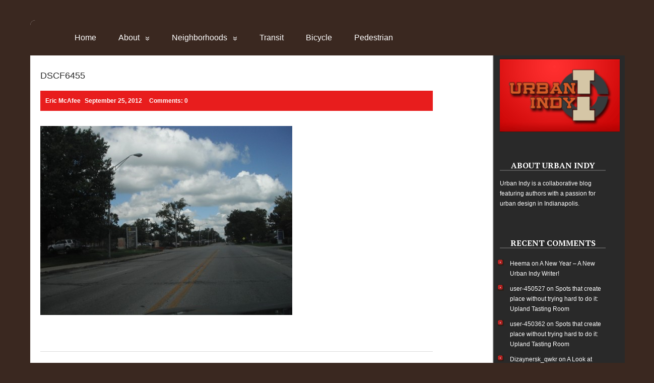

--- FILE ---
content_type: text/html; charset=UTF-8
request_url: https://urbanindy.com/2012/09/25/ritter-avenue-time-to-slim-it-down/dscf6455/
body_size: 15285
content:
<!DOCTYPE html>
<html lang="en-US">
<head>
	<!--[if IE]>
	<meta http-equiv="X-UA-Compatible" content="IE=9; IE=8; IE=7; IE=edge" /><![endif]-->
	<meta charset="utf-8" />
	<meta name="viewport" content="width=device-width, initial-scale=1.0">

	<title>DSCF6455</title>
<meta name='robots' content='max-image-preview:large' />
<link rel='dns-prefetch' href='//fonts.googleapis.com' />
<link rel="alternate" type="application/rss+xml" title=" &raquo; Feed" href="https://urbanindy.com/feed/" />
<link rel="alternate" type="application/rss+xml" title=" &raquo; Comments Feed" href="https://urbanindy.com/comments/feed/" />
<link rel="alternate" type="application/rss+xml" title=" &raquo; DSCF6455 Comments Feed" href="https://urbanindy.com/2012/09/25/ritter-avenue-time-to-slim-it-down/dscf6455/feed/" />
<link rel="alternate" title="oEmbed (JSON)" type="application/json+oembed" href="https://urbanindy.com/wp-json/oembed/1.0/embed?url=https%3A%2F%2Furbanindy.com%2F2012%2F09%2F25%2Fritter-avenue-time-to-slim-it-down%2Fdscf6455%2F" />
<link rel="alternate" title="oEmbed (XML)" type="text/xml+oembed" href="https://urbanindy.com/wp-json/oembed/1.0/embed?url=https%3A%2F%2Furbanindy.com%2F2012%2F09%2F25%2Fritter-avenue-time-to-slim-it-down%2Fdscf6455%2F&#038;format=xml" />
<style id='wp-img-auto-sizes-contain-inline-css' type='text/css'>
img:is([sizes=auto i],[sizes^="auto," i]){contain-intrinsic-size:3000px 1500px}
/*# sourceURL=wp-img-auto-sizes-contain-inline-css */
</style>
<style id='wp-emoji-styles-inline-css' type='text/css'>

	img.wp-smiley, img.emoji {
		display: inline !important;
		border: none !important;
		box-shadow: none !important;
		height: 1em !important;
		width: 1em !important;
		margin: 0 0.07em !important;
		vertical-align: -0.1em !important;
		background: none !important;
		padding: 0 !important;
	}
/*# sourceURL=wp-emoji-styles-inline-css */
</style>
<style id='wp-block-library-inline-css' type='text/css'>
:root{--wp-block-synced-color:#7a00df;--wp-block-synced-color--rgb:122,0,223;--wp-bound-block-color:var(--wp-block-synced-color);--wp-editor-canvas-background:#ddd;--wp-admin-theme-color:#007cba;--wp-admin-theme-color--rgb:0,124,186;--wp-admin-theme-color-darker-10:#006ba1;--wp-admin-theme-color-darker-10--rgb:0,107,160.5;--wp-admin-theme-color-darker-20:#005a87;--wp-admin-theme-color-darker-20--rgb:0,90,135;--wp-admin-border-width-focus:2px}@media (min-resolution:192dpi){:root{--wp-admin-border-width-focus:1.5px}}.wp-element-button{cursor:pointer}:root .has-very-light-gray-background-color{background-color:#eee}:root .has-very-dark-gray-background-color{background-color:#313131}:root .has-very-light-gray-color{color:#eee}:root .has-very-dark-gray-color{color:#313131}:root .has-vivid-green-cyan-to-vivid-cyan-blue-gradient-background{background:linear-gradient(135deg,#00d084,#0693e3)}:root .has-purple-crush-gradient-background{background:linear-gradient(135deg,#34e2e4,#4721fb 50%,#ab1dfe)}:root .has-hazy-dawn-gradient-background{background:linear-gradient(135deg,#faaca8,#dad0ec)}:root .has-subdued-olive-gradient-background{background:linear-gradient(135deg,#fafae1,#67a671)}:root .has-atomic-cream-gradient-background{background:linear-gradient(135deg,#fdd79a,#004a59)}:root .has-nightshade-gradient-background{background:linear-gradient(135deg,#330968,#31cdcf)}:root .has-midnight-gradient-background{background:linear-gradient(135deg,#020381,#2874fc)}:root{--wp--preset--font-size--normal:16px;--wp--preset--font-size--huge:42px}.has-regular-font-size{font-size:1em}.has-larger-font-size{font-size:2.625em}.has-normal-font-size{font-size:var(--wp--preset--font-size--normal)}.has-huge-font-size{font-size:var(--wp--preset--font-size--huge)}.has-text-align-center{text-align:center}.has-text-align-left{text-align:left}.has-text-align-right{text-align:right}.has-fit-text{white-space:nowrap!important}#end-resizable-editor-section{display:none}.aligncenter{clear:both}.items-justified-left{justify-content:flex-start}.items-justified-center{justify-content:center}.items-justified-right{justify-content:flex-end}.items-justified-space-between{justify-content:space-between}.screen-reader-text{border:0;clip-path:inset(50%);height:1px;margin:-1px;overflow:hidden;padding:0;position:absolute;width:1px;word-wrap:normal!important}.screen-reader-text:focus{background-color:#ddd;clip-path:none;color:#444;display:block;font-size:1em;height:auto;left:5px;line-height:normal;padding:15px 23px 14px;text-decoration:none;top:5px;width:auto;z-index:100000}html :where(.has-border-color){border-style:solid}html :where([style*=border-top-color]){border-top-style:solid}html :where([style*=border-right-color]){border-right-style:solid}html :where([style*=border-bottom-color]){border-bottom-style:solid}html :where([style*=border-left-color]){border-left-style:solid}html :where([style*=border-width]){border-style:solid}html :where([style*=border-top-width]){border-top-style:solid}html :where([style*=border-right-width]){border-right-style:solid}html :where([style*=border-bottom-width]){border-bottom-style:solid}html :where([style*=border-left-width]){border-left-style:solid}html :where(img[class*=wp-image-]){height:auto;max-width:100%}:where(figure){margin:0 0 1em}html :where(.is-position-sticky){--wp-admin--admin-bar--position-offset:var(--wp-admin--admin-bar--height,0px)}@media screen and (max-width:600px){html :where(.is-position-sticky){--wp-admin--admin-bar--position-offset:0px}}

/*# sourceURL=wp-block-library-inline-css */
</style><style id='wp-block-image-inline-css' type='text/css'>
.wp-block-image>a,.wp-block-image>figure>a{display:inline-block}.wp-block-image img{box-sizing:border-box;height:auto;max-width:100%;vertical-align:bottom}@media not (prefers-reduced-motion){.wp-block-image img.hide{visibility:hidden}.wp-block-image img.show{animation:show-content-image .4s}}.wp-block-image[style*=border-radius] img,.wp-block-image[style*=border-radius]>a{border-radius:inherit}.wp-block-image.has-custom-border img{box-sizing:border-box}.wp-block-image.aligncenter{text-align:center}.wp-block-image.alignfull>a,.wp-block-image.alignwide>a{width:100%}.wp-block-image.alignfull img,.wp-block-image.alignwide img{height:auto;width:100%}.wp-block-image .aligncenter,.wp-block-image .alignleft,.wp-block-image .alignright,.wp-block-image.aligncenter,.wp-block-image.alignleft,.wp-block-image.alignright{display:table}.wp-block-image .aligncenter>figcaption,.wp-block-image .alignleft>figcaption,.wp-block-image .alignright>figcaption,.wp-block-image.aligncenter>figcaption,.wp-block-image.alignleft>figcaption,.wp-block-image.alignright>figcaption{caption-side:bottom;display:table-caption}.wp-block-image .alignleft{float:left;margin:.5em 1em .5em 0}.wp-block-image .alignright{float:right;margin:.5em 0 .5em 1em}.wp-block-image .aligncenter{margin-left:auto;margin-right:auto}.wp-block-image :where(figcaption){margin-bottom:1em;margin-top:.5em}.wp-block-image.is-style-circle-mask img{border-radius:9999px}@supports ((-webkit-mask-image:none) or (mask-image:none)) or (-webkit-mask-image:none){.wp-block-image.is-style-circle-mask img{border-radius:0;-webkit-mask-image:url('data:image/svg+xml;utf8,<svg viewBox="0 0 100 100" xmlns="http://www.w3.org/2000/svg"><circle cx="50" cy="50" r="50"/></svg>');mask-image:url('data:image/svg+xml;utf8,<svg viewBox="0 0 100 100" xmlns="http://www.w3.org/2000/svg"><circle cx="50" cy="50" r="50"/></svg>');mask-mode:alpha;-webkit-mask-position:center;mask-position:center;-webkit-mask-repeat:no-repeat;mask-repeat:no-repeat;-webkit-mask-size:contain;mask-size:contain}}:root :where(.wp-block-image.is-style-rounded img,.wp-block-image .is-style-rounded img){border-radius:9999px}.wp-block-image figure{margin:0}.wp-lightbox-container{display:flex;flex-direction:column;position:relative}.wp-lightbox-container img{cursor:zoom-in}.wp-lightbox-container img:hover+button{opacity:1}.wp-lightbox-container button{align-items:center;backdrop-filter:blur(16px) saturate(180%);background-color:#5a5a5a40;border:none;border-radius:4px;cursor:zoom-in;display:flex;height:20px;justify-content:center;opacity:0;padding:0;position:absolute;right:16px;text-align:center;top:16px;width:20px;z-index:100}@media not (prefers-reduced-motion){.wp-lightbox-container button{transition:opacity .2s ease}}.wp-lightbox-container button:focus-visible{outline:3px auto #5a5a5a40;outline:3px auto -webkit-focus-ring-color;outline-offset:3px}.wp-lightbox-container button:hover{cursor:pointer;opacity:1}.wp-lightbox-container button:focus{opacity:1}.wp-lightbox-container button:focus,.wp-lightbox-container button:hover,.wp-lightbox-container button:not(:hover):not(:active):not(.has-background){background-color:#5a5a5a40;border:none}.wp-lightbox-overlay{box-sizing:border-box;cursor:zoom-out;height:100vh;left:0;overflow:hidden;position:fixed;top:0;visibility:hidden;width:100%;z-index:100000}.wp-lightbox-overlay .close-button{align-items:center;cursor:pointer;display:flex;justify-content:center;min-height:40px;min-width:40px;padding:0;position:absolute;right:calc(env(safe-area-inset-right) + 16px);top:calc(env(safe-area-inset-top) + 16px);z-index:5000000}.wp-lightbox-overlay .close-button:focus,.wp-lightbox-overlay .close-button:hover,.wp-lightbox-overlay .close-button:not(:hover):not(:active):not(.has-background){background:none;border:none}.wp-lightbox-overlay .lightbox-image-container{height:var(--wp--lightbox-container-height);left:50%;overflow:hidden;position:absolute;top:50%;transform:translate(-50%,-50%);transform-origin:top left;width:var(--wp--lightbox-container-width);z-index:9999999999}.wp-lightbox-overlay .wp-block-image{align-items:center;box-sizing:border-box;display:flex;height:100%;justify-content:center;margin:0;position:relative;transform-origin:0 0;width:100%;z-index:3000000}.wp-lightbox-overlay .wp-block-image img{height:var(--wp--lightbox-image-height);min-height:var(--wp--lightbox-image-height);min-width:var(--wp--lightbox-image-width);width:var(--wp--lightbox-image-width)}.wp-lightbox-overlay .wp-block-image figcaption{display:none}.wp-lightbox-overlay button{background:none;border:none}.wp-lightbox-overlay .scrim{background-color:#fff;height:100%;opacity:.9;position:absolute;width:100%;z-index:2000000}.wp-lightbox-overlay.active{visibility:visible}@media not (prefers-reduced-motion){.wp-lightbox-overlay.active{animation:turn-on-visibility .25s both}.wp-lightbox-overlay.active img{animation:turn-on-visibility .35s both}.wp-lightbox-overlay.show-closing-animation:not(.active){animation:turn-off-visibility .35s both}.wp-lightbox-overlay.show-closing-animation:not(.active) img{animation:turn-off-visibility .25s both}.wp-lightbox-overlay.zoom.active{animation:none;opacity:1;visibility:visible}.wp-lightbox-overlay.zoom.active .lightbox-image-container{animation:lightbox-zoom-in .4s}.wp-lightbox-overlay.zoom.active .lightbox-image-container img{animation:none}.wp-lightbox-overlay.zoom.active .scrim{animation:turn-on-visibility .4s forwards}.wp-lightbox-overlay.zoom.show-closing-animation:not(.active){animation:none}.wp-lightbox-overlay.zoom.show-closing-animation:not(.active) .lightbox-image-container{animation:lightbox-zoom-out .4s}.wp-lightbox-overlay.zoom.show-closing-animation:not(.active) .lightbox-image-container img{animation:none}.wp-lightbox-overlay.zoom.show-closing-animation:not(.active) .scrim{animation:turn-off-visibility .4s forwards}}@keyframes show-content-image{0%{visibility:hidden}99%{visibility:hidden}to{visibility:visible}}@keyframes turn-on-visibility{0%{opacity:0}to{opacity:1}}@keyframes turn-off-visibility{0%{opacity:1;visibility:visible}99%{opacity:0;visibility:visible}to{opacity:0;visibility:hidden}}@keyframes lightbox-zoom-in{0%{transform:translate(calc((-100vw + var(--wp--lightbox-scrollbar-width))/2 + var(--wp--lightbox-initial-left-position)),calc(-50vh + var(--wp--lightbox-initial-top-position))) scale(var(--wp--lightbox-scale))}to{transform:translate(-50%,-50%) scale(1)}}@keyframes lightbox-zoom-out{0%{transform:translate(-50%,-50%) scale(1);visibility:visible}99%{visibility:visible}to{transform:translate(calc((-100vw + var(--wp--lightbox-scrollbar-width))/2 + var(--wp--lightbox-initial-left-position)),calc(-50vh + var(--wp--lightbox-initial-top-position))) scale(var(--wp--lightbox-scale));visibility:hidden}}
/*# sourceURL=https://urbanindy.com/wp-includes/blocks/image/style.min.css */
</style>
<style id='global-styles-inline-css' type='text/css'>
:root{--wp--preset--aspect-ratio--square: 1;--wp--preset--aspect-ratio--4-3: 4/3;--wp--preset--aspect-ratio--3-4: 3/4;--wp--preset--aspect-ratio--3-2: 3/2;--wp--preset--aspect-ratio--2-3: 2/3;--wp--preset--aspect-ratio--16-9: 16/9;--wp--preset--aspect-ratio--9-16: 9/16;--wp--preset--color--black: #000000;--wp--preset--color--cyan-bluish-gray: #abb8c3;--wp--preset--color--white: #ffffff;--wp--preset--color--pale-pink: #f78da7;--wp--preset--color--vivid-red: #cf2e2e;--wp--preset--color--luminous-vivid-orange: #ff6900;--wp--preset--color--luminous-vivid-amber: #fcb900;--wp--preset--color--light-green-cyan: #7bdcb5;--wp--preset--color--vivid-green-cyan: #00d084;--wp--preset--color--pale-cyan-blue: #8ed1fc;--wp--preset--color--vivid-cyan-blue: #0693e3;--wp--preset--color--vivid-purple: #9b51e0;--wp--preset--gradient--vivid-cyan-blue-to-vivid-purple: linear-gradient(135deg,rgb(6,147,227) 0%,rgb(155,81,224) 100%);--wp--preset--gradient--light-green-cyan-to-vivid-green-cyan: linear-gradient(135deg,rgb(122,220,180) 0%,rgb(0,208,130) 100%);--wp--preset--gradient--luminous-vivid-amber-to-luminous-vivid-orange: linear-gradient(135deg,rgb(252,185,0) 0%,rgb(255,105,0) 100%);--wp--preset--gradient--luminous-vivid-orange-to-vivid-red: linear-gradient(135deg,rgb(255,105,0) 0%,rgb(207,46,46) 100%);--wp--preset--gradient--very-light-gray-to-cyan-bluish-gray: linear-gradient(135deg,rgb(238,238,238) 0%,rgb(169,184,195) 100%);--wp--preset--gradient--cool-to-warm-spectrum: linear-gradient(135deg,rgb(74,234,220) 0%,rgb(151,120,209) 20%,rgb(207,42,186) 40%,rgb(238,44,130) 60%,rgb(251,105,98) 80%,rgb(254,248,76) 100%);--wp--preset--gradient--blush-light-purple: linear-gradient(135deg,rgb(255,206,236) 0%,rgb(152,150,240) 100%);--wp--preset--gradient--blush-bordeaux: linear-gradient(135deg,rgb(254,205,165) 0%,rgb(254,45,45) 50%,rgb(107,0,62) 100%);--wp--preset--gradient--luminous-dusk: linear-gradient(135deg,rgb(255,203,112) 0%,rgb(199,81,192) 50%,rgb(65,88,208) 100%);--wp--preset--gradient--pale-ocean: linear-gradient(135deg,rgb(255,245,203) 0%,rgb(182,227,212) 50%,rgb(51,167,181) 100%);--wp--preset--gradient--electric-grass: linear-gradient(135deg,rgb(202,248,128) 0%,rgb(113,206,126) 100%);--wp--preset--gradient--midnight: linear-gradient(135deg,rgb(2,3,129) 0%,rgb(40,116,252) 100%);--wp--preset--font-size--small: 13px;--wp--preset--font-size--medium: 20px;--wp--preset--font-size--large: 36px;--wp--preset--font-size--x-large: 42px;--wp--preset--spacing--20: 0.44rem;--wp--preset--spacing--30: 0.67rem;--wp--preset--spacing--40: 1rem;--wp--preset--spacing--50: 1.5rem;--wp--preset--spacing--60: 2.25rem;--wp--preset--spacing--70: 3.38rem;--wp--preset--spacing--80: 5.06rem;--wp--preset--shadow--natural: 6px 6px 9px rgba(0, 0, 0, 0.2);--wp--preset--shadow--deep: 12px 12px 50px rgba(0, 0, 0, 0.4);--wp--preset--shadow--sharp: 6px 6px 0px rgba(0, 0, 0, 0.2);--wp--preset--shadow--outlined: 6px 6px 0px -3px rgb(255, 255, 255), 6px 6px rgb(0, 0, 0);--wp--preset--shadow--crisp: 6px 6px 0px rgb(0, 0, 0);}:where(.is-layout-flex){gap: 0.5em;}:where(.is-layout-grid){gap: 0.5em;}body .is-layout-flex{display: flex;}.is-layout-flex{flex-wrap: wrap;align-items: center;}.is-layout-flex > :is(*, div){margin: 0;}body .is-layout-grid{display: grid;}.is-layout-grid > :is(*, div){margin: 0;}:where(.wp-block-columns.is-layout-flex){gap: 2em;}:where(.wp-block-columns.is-layout-grid){gap: 2em;}:where(.wp-block-post-template.is-layout-flex){gap: 1.25em;}:where(.wp-block-post-template.is-layout-grid){gap: 1.25em;}.has-black-color{color: var(--wp--preset--color--black) !important;}.has-cyan-bluish-gray-color{color: var(--wp--preset--color--cyan-bluish-gray) !important;}.has-white-color{color: var(--wp--preset--color--white) !important;}.has-pale-pink-color{color: var(--wp--preset--color--pale-pink) !important;}.has-vivid-red-color{color: var(--wp--preset--color--vivid-red) !important;}.has-luminous-vivid-orange-color{color: var(--wp--preset--color--luminous-vivid-orange) !important;}.has-luminous-vivid-amber-color{color: var(--wp--preset--color--luminous-vivid-amber) !important;}.has-light-green-cyan-color{color: var(--wp--preset--color--light-green-cyan) !important;}.has-vivid-green-cyan-color{color: var(--wp--preset--color--vivid-green-cyan) !important;}.has-pale-cyan-blue-color{color: var(--wp--preset--color--pale-cyan-blue) !important;}.has-vivid-cyan-blue-color{color: var(--wp--preset--color--vivid-cyan-blue) !important;}.has-vivid-purple-color{color: var(--wp--preset--color--vivid-purple) !important;}.has-black-background-color{background-color: var(--wp--preset--color--black) !important;}.has-cyan-bluish-gray-background-color{background-color: var(--wp--preset--color--cyan-bluish-gray) !important;}.has-white-background-color{background-color: var(--wp--preset--color--white) !important;}.has-pale-pink-background-color{background-color: var(--wp--preset--color--pale-pink) !important;}.has-vivid-red-background-color{background-color: var(--wp--preset--color--vivid-red) !important;}.has-luminous-vivid-orange-background-color{background-color: var(--wp--preset--color--luminous-vivid-orange) !important;}.has-luminous-vivid-amber-background-color{background-color: var(--wp--preset--color--luminous-vivid-amber) !important;}.has-light-green-cyan-background-color{background-color: var(--wp--preset--color--light-green-cyan) !important;}.has-vivid-green-cyan-background-color{background-color: var(--wp--preset--color--vivid-green-cyan) !important;}.has-pale-cyan-blue-background-color{background-color: var(--wp--preset--color--pale-cyan-blue) !important;}.has-vivid-cyan-blue-background-color{background-color: var(--wp--preset--color--vivid-cyan-blue) !important;}.has-vivid-purple-background-color{background-color: var(--wp--preset--color--vivid-purple) !important;}.has-black-border-color{border-color: var(--wp--preset--color--black) !important;}.has-cyan-bluish-gray-border-color{border-color: var(--wp--preset--color--cyan-bluish-gray) !important;}.has-white-border-color{border-color: var(--wp--preset--color--white) !important;}.has-pale-pink-border-color{border-color: var(--wp--preset--color--pale-pink) !important;}.has-vivid-red-border-color{border-color: var(--wp--preset--color--vivid-red) !important;}.has-luminous-vivid-orange-border-color{border-color: var(--wp--preset--color--luminous-vivid-orange) !important;}.has-luminous-vivid-amber-border-color{border-color: var(--wp--preset--color--luminous-vivid-amber) !important;}.has-light-green-cyan-border-color{border-color: var(--wp--preset--color--light-green-cyan) !important;}.has-vivid-green-cyan-border-color{border-color: var(--wp--preset--color--vivid-green-cyan) !important;}.has-pale-cyan-blue-border-color{border-color: var(--wp--preset--color--pale-cyan-blue) !important;}.has-vivid-cyan-blue-border-color{border-color: var(--wp--preset--color--vivid-cyan-blue) !important;}.has-vivid-purple-border-color{border-color: var(--wp--preset--color--vivid-purple) !important;}.has-vivid-cyan-blue-to-vivid-purple-gradient-background{background: var(--wp--preset--gradient--vivid-cyan-blue-to-vivid-purple) !important;}.has-light-green-cyan-to-vivid-green-cyan-gradient-background{background: var(--wp--preset--gradient--light-green-cyan-to-vivid-green-cyan) !important;}.has-luminous-vivid-amber-to-luminous-vivid-orange-gradient-background{background: var(--wp--preset--gradient--luminous-vivid-amber-to-luminous-vivid-orange) !important;}.has-luminous-vivid-orange-to-vivid-red-gradient-background{background: var(--wp--preset--gradient--luminous-vivid-orange-to-vivid-red) !important;}.has-very-light-gray-to-cyan-bluish-gray-gradient-background{background: var(--wp--preset--gradient--very-light-gray-to-cyan-bluish-gray) !important;}.has-cool-to-warm-spectrum-gradient-background{background: var(--wp--preset--gradient--cool-to-warm-spectrum) !important;}.has-blush-light-purple-gradient-background{background: var(--wp--preset--gradient--blush-light-purple) !important;}.has-blush-bordeaux-gradient-background{background: var(--wp--preset--gradient--blush-bordeaux) !important;}.has-luminous-dusk-gradient-background{background: var(--wp--preset--gradient--luminous-dusk) !important;}.has-pale-ocean-gradient-background{background: var(--wp--preset--gradient--pale-ocean) !important;}.has-electric-grass-gradient-background{background: var(--wp--preset--gradient--electric-grass) !important;}.has-midnight-gradient-background{background: var(--wp--preset--gradient--midnight) !important;}.has-small-font-size{font-size: var(--wp--preset--font-size--small) !important;}.has-medium-font-size{font-size: var(--wp--preset--font-size--medium) !important;}.has-large-font-size{font-size: var(--wp--preset--font-size--large) !important;}.has-x-large-font-size{font-size: var(--wp--preset--font-size--x-large) !important;}
/*# sourceURL=global-styles-inline-css */
</style>

<style id='classic-theme-styles-inline-css' type='text/css'>
/*! This file is auto-generated */
.wp-block-button__link{color:#fff;background-color:#32373c;border-radius:9999px;box-shadow:none;text-decoration:none;padding:calc(.667em + 2px) calc(1.333em + 2px);font-size:1.125em}.wp-block-file__button{background:#32373c;color:#fff;text-decoration:none}
/*# sourceURL=/wp-includes/css/classic-themes.min.css */
</style>
<link rel='stylesheet' id='basic-fonts-css' href='//fonts.googleapis.com/css?family=PT+Serif%3A400%2C700%7COpen+Sans%3A400%2C400italic%2C700%2C700italic&#038;subset=latin%2Ccyrillic&#038;ver=1' type='text/css' media='all' />
<link rel='stylesheet' id='basic-style-css' href='https://urbanindy.com/wp-content/themes/basic/style.css?ver=1739305164' type='text/css' media='all' />
<script type="text/javascript" src="https://urbanindy.com/wp-includes/js/jquery/jquery.min.js?ver=3.7.1" id="jquery-core-js"></script>
<script type="text/javascript" src="https://urbanindy.com/wp-includes/js/jquery/jquery-migrate.min.js?ver=3.4.1" id="jquery-migrate-js"></script>
<link rel="https://api.w.org/" href="https://urbanindy.com/wp-json/" /><link rel="alternate" title="JSON" type="application/json" href="https://urbanindy.com/wp-json/wp/v2/media/2998" /><link rel="EditURI" type="application/rsd+xml" title="RSD" href="https://urbanindy.com/xmlrpc.php?rsd" />
<meta name="generator" content="WordPress 6.9" />
<link rel="canonical" href="https://urbanindy.com/2012/09/25/ritter-avenue-time-to-slim-it-down/dscf6455/" />
<link rel='shortlink' href='https://urbanindy.com/?p=2998' />

<script type="text/javascript">var _sf_startpt=(new Date()).getTime()</script>
<!-- BEGIN Customizer CSS -->
<style type='text/css' id='basic-customizer-css'>a:hover,#logo,.bx-controls a:hover .fa{color:#e81d1d}a:hover{color:#e81d1d}blockquote,q,input:focus,textarea:focus,select:focus{border-color:#e81d1d}input[type=submit],input[type=button],button,.submit,.button,.woocommerce #respond input#submit.alt,.woocommerce a.button.alt,.woocommerce button.button.alt, .woocommerce input.button.alt,.woocommerce #respond input#submit.alt:hover,.woocommerce a.button.alt:hover,.woocommerce button.button.alt:hover,.woocommerce input.button.alt:hover,#mobile-menu,.top-menu,.top-menu .sub-menu,.top-menu .children,.more-link,.nav-links a:hover,.nav-links .current,#footer{background-color:#e81d1d}@media screen and (max-width:1023px){.topnav{background-color:#e81d1d}}</style>
<!-- END Customizer CSS -->
<style type="text/css">.recentcomments a{display:inline !important;padding:0 !important;margin:0 !important;}</style><style type="text/css" id="custom-background-css">
body.custom-background { background-color: #3a2820; }
</style>
	
<style id='basic-custom-css'>.post-info {
    color: #FFF;
    font-weight: bold;
    padding: 4px 12px;
    display: block;
    float: left;
    background-color: #E81D1D;
    margin-bottom: 10px;
}</style>
		<style type="text/css" id="wp-custom-css">
			.post-info {
    color: #FFF;
    font-weight: bold;
    padding: 4px 12px;
    display: block;
    float: left;
    background-color: #E81D1D;
    margin-bottom: 10px;
}
#header {
    min-height: 10px;
	 background-color: #3a2820;
}
.top-menu {
    text-align:left;
    z-index: 1000;
    /* width: 90%; */
    background-color:#3a2820;
	width:70%
		right:20%;
	padding:10px;
	font-size:16px
}
.top-menu .current_page_item {
    background-color:#E81D1D;
}
body {
    margin: 0px;
    padding: 0;
    color: #292929;
    background-color: #3A2820;
    font-family: Arial;
    font-size: 12px;
    line-height: 20px;
}
h1,h2 {
    font-weight: normal;
    font-size: 18px;
    text-decoration: none;
    line-height: 40px;
    color: #292929;
	font-family: Arial;
}
.anons img {
    margin-bottom: 15px;
    margin-top: 5px;
    max-width: 30%;
    height: auto;
}
#sidebar {
    float: right;
    padding:0px 38px 10px 20px;
    width: 210px;
	height:4250px;
	color:#FFF;
	background-image:url("https://urbanindy.com/wp-content/uploads/2023/06/header.gif");
	background-repeat: no-repeat;
	background: linear-gradient(
    to right,
    white 2%,
    #292929 3%,
    #292929 50%,
    #292929 100%
  );
}
#sidebar a {  
	color:#FFF;
}
.sidebar-box h2 {
    font-size: 14px;
    color: #FFF;
    font-weight: normal;
    text-transform: uppercase;
    font-family: Trebuchet MS;

    background-repeat: no-repeat;
    background-position: left;
    width: 200px;
    height: 31px;
    padding-left: 22px;
    padding-top: 10px;
    margin: 0px 0px 0px -10px;
}
#container {

   
    color: #292929;
}
.meta, .meta a {
    background-color:#E81D1D;
	padding:10px;
	color:#fff;
	font-weight:bold;
}
.meta span {
    padding-right: 4px;
}
.comments span {
    
    background-color: #E9E9E9;

}
.header-top-wrap {display:none;}
#main {
    padding: 0px 0px 0px 20px;

    margin: 0 auto;
    position: relative;
}
.maxwidth {
    margin: 0 auto;
    position: relative;
    width: 100%; 
    max-width: 100%
}
#content {padding-top:20px;}
.wp-block-image {width:250px;margin:-20px 10 10px 0; padding-bottom:150px}
.widget li {
    list-style-image: url("https://urbanindy.com/wp-content/uploads/2023/06/sidebar-bullet.gif");
}
.wtitle {
    padding: 0 0 0px 0;
    margin-bottom: 15px;
    
    color: #fff;
    font-size: 16px;
    text-align: center;
    text-transform: uppercase;
}
#designedby {
    display:none;
}
#copy {
    display:none;
}		</style>
		
</head>
<body class="attachment wp-singular attachment-template-default single single-attachment postid-2998 attachmentid-2998 attachment-jpeg custom-background wp-theme-basic layout-">
<div class="wrapper clearfix">

	
		<!-- BEGIN header -->
	<header id="header" class="clearfix">

        <div class="header-top-wrap">
        
                        <div class="sitetitle maxwidth grid right">

                <div class="logo">

                                            <a id="logo" href="https://urbanindy.com/" class="blog-name">
                                            </a>
                    
                    
                                            <p class="sitedescription"></p>
                    
                </div>
                            </div>

                </div>

		        <div class="topnav">

			<div id="mobile-menu" class="mm-active">Menu</div>

			<nav>
									<ul class="top-menu maxwidth clearfix">
													<li class="page_item">
								<a href="https://urbanindy.com/">Home</a>
							</li>
						<li class="page_item page-item-2 page_item_has_children"><a href="https://urbanindy.com/about/">About</a>
<ul class='children'>
	<li class="page_item page-item-354"><a href="https://urbanindy.com/about/curt-ailes/">Curt Ailes</a></li>
	<li class="page_item page-item-353"><a href="https://urbanindy.com/about/chris-corr/">Chris Corr</a></li>
	<li class="page_item page-item-3920"><a href="https://urbanindy.com/about/amy-crook/">Amy Crook</a></li>
	<li class="page_item page-item-386"><a href="https://urbanindy.com/about/kirsten-eamon-shine/">Kirsten Eamon-Shine</a></li>
	<li class="page_item page-item-442"><a href="https://urbanindy.com/about/jason-larrison-2/">Jason Larrison</a></li>
	<li class="page_item page-item-344"><a href="https://urbanindy.com/about/kevin-kastner/">Kevin Kastner</a></li>
	<li class="page_item page-item-2768"><a href="https://urbanindy.com/about/eric-mcafee/">Eric McAfee</a></li>
	<li class="page_item page-item-869"><a href="https://urbanindy.com/about/greg-meckstroth-2/">Greg Meckstroth</a></li>
	<li class="page_item page-item-1234"><a href="https://urbanindy.com/about/scott-russell/">Scott Russell</a></li>
	<li class="page_item page-item-341"><a href="https://urbanindy.com/about/graeme-sharpe/">Graeme Sharpe</a></li>
	<li class="page_item page-item-2131"><a href="https://urbanindy.com/about/joe-smoker/">Joe Smoker</a></li>
	<li class="page_item page-item-4353"><a href="https://urbanindy.com/about/nathan-smurdon/">Nathan Smurdon</a></li>
	<li class="page_item page-item-1215"><a href="https://urbanindy.com/about/jim-walker/">Jim Walker</a></li>
	<li class="page_item page-item-4398"><a href="https://urbanindy.com/about/shayla-williamson/">Shayla Williamson</a></li>
</ul>
</li>
<li class="page_item page-item-347 page_item_has_children"><a href="https://urbanindy.com/neighborhoods/">Neighborhoods</a>
<ul class='children'>
	<li class="page_item page-item-348"><a href="https://urbanindy.com/neighborhoods/broad-ripple/">Broad Ripple</a></li>
	<li class="page_item page-item-621"><a href="https://urbanindy.com/neighborhoods/canal/">Canal</a></li>
	<li class="page_item page-item-372"><a href="https://urbanindy.com/neighborhoods/downtown/">Downtown</a></li>
	<li class="page_item page-item-351"><a href="https://urbanindy.com/neighborhoods/fountain-square/">Fountain Square</a></li>
	<li class="page_item page-item-350"><a href="https://urbanindy.com/neighborhoods/irvington/">Irvington</a></li>
	<li class="page_item page-item-349"><a href="https://urbanindy.com/neighborhoods/iupui/">IUPUI</a></li>
	<li class="page_item page-item-620"><a href="https://urbanindy.com/neighborhoods/meridian-kessler/">Meridian-Kessler</a></li>
	<li class="page_item page-item-352"><a href="https://urbanindy.com/neighborhoods/around-town/">Around Town</a></li>
</ul>
</li>
<li class="page_item page-item-362"><a href="https://urbanindy.com/transit/">Transit</a></li>
<li class="page_item page-item-361"><a href="https://urbanindy.com/bicycle/">Bicycle</a></li>
<li class="page_item page-item-622"><a href="https://urbanindy.com/pedestrian/">Pedestrian</a></li>
					</ul>
							</nav>

		</div>
		
	</header>
	<!-- END header -->

	

	<div id="main" class="maxwidth clearfix">
				<!-- BEGIN content -->
	
	<main id="content" class="content">

	
<article class="post-2998 attachment type-attachment status-inherit" itemscope itemtype="http://schema.org/Article">		<h1 itemprop="headline">DSCF6455</h1>
		<aside class="meta"><span class="author">Eric McAfee</span><span class="category"></span><span class="date">September 25, 2012</span><span class="comments"><a href="https://urbanindy.com/2012/09/25/ritter-avenue-time-to-slim-it-down/dscf6455/#respond">Comments: 0</a></span></aside>	<div class="entry-box clearfix" itemprop='articleBody'>

		<p class="attachment"><a href='https://urbanindy.com/wp-content/uploads/2012/09/DSCF6455.jpg'><img fetchpriority="high" decoding="async" width="500" height="375" src="https://urbanindy.com/wp-content/uploads/2012/09/DSCF6455-500x375.jpg" class="attachment-medium size-medium" alt="" srcset="https://urbanindy.com/wp-content/uploads/2012/09/DSCF6455-500x375.jpg 500w, https://urbanindy.com/wp-content/uploads/2012/09/DSCF6455.jpg 800w" sizes="(max-width: 500px) 100vw, 500px" /></a></p>
<div class="html-before-content"></div>
<div class="entry">
</div>
<div class="html-after-content"></div>
<div class='social_share clearfix'><p class='socshare-title'></p>
			<a rel="nofollow" class="psb fb" target="_blank" href="http://www.facebook.com/sharer.php?u=https://urbanindy.com/2012/09/25/ritter-avenue-time-to-slim-it-down/dscf6455/&amp;t=DSCF6455&amp;src=sp" title="Share in Facebook"></a>
			<a rel="nofollow" class="psb vk" target="_blank" href="http://vkontakte.ru/share.php?url=https://urbanindy.com/2012/09/25/ritter-avenue-time-to-slim-it-down/dscf6455/" title="Share in VK"></a>
			<a rel="nofollow" class="psb ok" target="_blank" href="https://connect.ok.ru/offer?url=https://urbanindy.com/2012/09/25/ritter-avenue-time-to-slim-it-down/dscf6455/&amp;title=DSCF6455" title="Share in OK"></a>
			<a rel="nofollow" class="psb gp" target="_blank" href="https://plus.google.com/share?url=https://urbanindy.com/2012/09/25/ritter-avenue-time-to-slim-it-down/dscf6455/"  title="Share in Google+"></a>
			<a rel="nofollow" class="psb tw" target="_blank" href="http://twitter.com/share?url=https://urbanindy.com/2012/09/25/ritter-avenue-time-to-slim-it-down/dscf6455/&amp;text=DSCF6455" title="Share in Twitter"></a>
			</div>
	</div> 		<aside class="meta"></aside>
	<!-- Schema.org Article markup -->
		<div class="markup">

			<meta itemscope itemprop="mainEntityOfPage" content="https://urbanindy.com/2012/09/25/ritter-avenue-time-to-slim-it-down/dscf6455/" />

			<div itemprop="image" itemscope itemtype="https://schema.org/ImageObject">
				<link itemprop="url" href="https://urbanindy.com/wp-content/themes/basic/img/default.jpg">
				<link itemprop="contentUrl" href="https://urbanindy.com/wp-content/themes/basic/img/default.jpg">
				<meta itemprop="width" content="80">
				<meta itemprop="height" content="80">
			</div>

			<meta itemprop="datePublished" content="2012-09-25T23:19:20-04:00">
			<meta itemprop="dateModified" content="2012-09-25T23:19:20-04:00" />
			<meta itemprop="author" content="Eric McAfee">

			<div itemprop="publisher" itemscope itemtype="https://schema.org/Organization">
				<meta itemprop="name" content="">
				<meta itemprop="address" content="Russia">
				<meta itemprop="telephone" content="+7 (000) 000-000-00">
				<div itemprop="logo" itemscope itemtype="https://schema.org/ImageObject">
					<link itemprop="url" href="https://urbanindy.com/wp-content/themes/basic/img/logo.jpg">
					<link itemprop="contentUrl" href="https://urbanindy.com/wp-content/themes/basic/img/logo.jpg">
				</div>
			</div>

		</div>
		<!-- END markup -->
		
	</article>


<div id="comments" class="comments-area">

	<div id="respond" class="comment-respond">
		<h3 id="reply-title" class="comment-reply-title">Leave a Reply <small><a rel="nofollow" id="cancel-comment-reply-link" href="/2012/09/25/ritter-avenue-time-to-slim-it-down/dscf6455/#respond" style="display:none;">Cancel reply</a></small></h3><form action="https://urbanindy.com/wp-comments-post.php" method="post" id="commentform" class="comment-form"><p class="comment-notes"><span id="email-notes">Your email address will not be published.</span> <span class="required-field-message">Required fields are marked <span class="required">*</span></span></p><div class="rcomment"><textarea id="comment" name="comment" cols="45" rows="8" placeholder="Message" aria-required="true"></textarea></div><div class="rinput rauthor"><input type="text" placeholder="Your Name" name="author" id="author" class="required" value="" /></div>
<div class="rinput remail"><input type="text" placeholder="Your E-mail" name="email" id="email" class="required" value="" /></div>
<div class="rinput rurl"><input type="text" placeholder="Your Website" name="url" id="url" class="last-child" value=""  /></div>
<p class="comment-form-cookies-consent"><input id="wp-comment-cookies-consent" name="wp-comment-cookies-consent" type="checkbox" value="yes"  /><label for="wp-comment-cookies-consent">Save my name, email, and website in this browser for the next time I comment.</label></p>
<p class="form-submit"><input name="submit" type="submit" id="submit" class="submit" value="Post Comment" /> <input type='hidden' name='comment_post_ID' value='2998' id='comment_post_ID' />
<input type='hidden' name='comment_parent' id='comment_parent' value='0' />
</p><p style="display: none;"><input type="hidden" id="akismet_comment_nonce" name="akismet_comment_nonce" value="a2bf484879" /></p><p style="display: none !important;" class="akismet-fields-container" data-prefix="ak_"><label>&#916;<textarea name="ak_hp_textarea" cols="45" rows="8" maxlength="100"></textarea></label><input type="hidden" id="ak_js_1" name="ak_js" value="217"/><script>document.getElementById( "ak_js_1" ).setAttribute( "value", ( new Date() ).getTime() );</script></p></form>	</div><!-- #respond -->
	
</div><!-- #comments -->		


	</main> <!-- #content -->
	
<!-- BEGIN #sidebar -->
<aside id="sidebar" class="">
	<ul id="widgetlist">

    <li id="block-6" class="widget widget_block widget_media_image"><div class="wp-block-image">
<figure class="alignleft size-full"><img loading="lazy" decoding="async" width="275" height="169" src="https://urbanindy.com/wp-content/uploads/2023/06/tlogo.png" alt="" class="wp-image-6515"/></figure>
</div></li><li id="text-3" class="widget widget_text"><p class="wtitle">About Urban Indy</p>			<div class="textwidget">Urban Indy is a collaborative blog featuring authors with a passion
for urban design in Indianapolis.</div>
		</li><li id="recent-comments-5" class="widget widget_recent_comments"><p class="wtitle">Recent Comments</p><ul id="recentcomments"><li class="recentcomments"><span class="comment-author-link"><a href="https://www.justdial.com/" class="url" rel="ugc external nofollow">Heema</a></span> on <a href="https://urbanindy.com/2014/01/03/a-new-year-a-new-urban-indy-writer/#comment-856925">A New Year &#8211; A New Urban Indy Writer!</a></li><li class="recentcomments"><span class="comment-author-link">user-450527</span> on <a href="https://urbanindy.com/2010/09/08/spots-that-create-place-without-trying-hard-to-do-it/#comment-855982">Spots that create place without trying hard to do it: Upland Tasting Room</a></li><li class="recentcomments"><span class="comment-author-link">user-450362</span> on <a href="https://urbanindy.com/2010/09/08/spots-that-create-place-without-trying-hard-to-do-it/#comment-855981">Spots that create place without trying hard to do it: Upland Tasting Room</a></li><li class="recentcomments"><span class="comment-author-link"><a href="https://byfurniture.ry" class="url" rel="ugc external nofollow">Dizaynersk_qwkr</a></span> on <a href="https://urbanindy.com/2019/12/30/a-look-at-mass-ave-infill-via-surface-parking-lots/#comment-855347">A Look at Mass Ave Infill via Surface Parking Lots:</a></li><li class="recentcomments"><span class="comment-author-link"><a href="https://www.unialmanya.com/" class="url" rel="ugc external nofollow">Almanya Eğitim Danışmanlığı</a></span> on <a href="https://urbanindy.com/2012/07/30/indygos-adopt-a-stop-program/#comment-855109">IndyGo&#8217;s Adopt-a-Stop Program</a></li></ul></li><li id="linkcat-282" class="widget widget_links"><p class="wtitle">National Partner</p>
	<ul class='xoxo blogroll'>
<li><a href="http://www.citylab.com/">CityLab</a></li>

	</ul>
</li>
<li id="linkcat-207" class="widget widget_links"><p class="wtitle">Get Involved</p>
	<ul class='xoxo blogroll'>
<li><a href="http://www.indy.gov/egov/council/Pages/home.aspx">City Council</a></li>
<li><a href="http://calendar.indy.gov/CalendarNOW.aspx?fromdate=8/1/2014&#038;todate=8/31/2014&#038;display=Month">DMD Public Meeting Calendar</a></li>
<li><a href="http://www.in.gov/legislative/2345.htm">Indiana General Assembly</a></li>
<li><a href="http://www.indyconnect.org/pages/Home/">Indy Connect</a></li>
<li><a href="http://www.indyrezone.org/">Indy Rezone</a></li>
<li><a href="http://www.indy.gov/egov/mayor/mac/Pages/home.aspx">Mayor&#039;s Action Center</a></li>
<li><a href="https://www.facebook.com/pages/Urban-Indy/282345339251">Our Facebook Page</a></li>
<li><a href="https://twitter.com/urbanindy">Our Twitter Feed</a></li>

	</ul>
</li>
<li id="linkcat-27" class="widget widget_links"><p class="wtitle">Other Recommended Websites</p>
	<ul class='xoxo blogroll'>
<li><a href="http://dirtamericana.com/">American Dirt</a></li>
<li><a href="https://www.bikeindianapolis.org/">Bike Indianapolis</a></li>
<li><a href="http://www.citygalleryindy.org/blog/">City Gallery Blog</a></li>
<li><a href="https://www.class900indy.com/">Class 900: Indianapolis History</a></li>
<li><a href="http://everybodywalk.org/">EveryBody Walk</a></li>
<li><a href="http://historicindianapolis.com/">Historic Indianapolis</a></li>
<li><a href="http://www.humantransit.org/">Human Transit</a></li>
<li><a href="https://indyimby.wordpress.com/">Indyimby</a></li>
<li><a href="http://www.midtownindy.org/">Midtown Indy</a></li>
<li><a href="http://cargocollective.com/naplab">Naplab</a></li>
<li><a href="http://www.peopleup.org/">People for Urban Progress</a></li>
<li><a href="http://www.ibj.com/blog?blogId=3">Property Lines</a></li>
<li><a href="http://www.ourwaterways.org/">Reconnecting to Our Waterways</a></li>
<li><a href="http://www.skyscrapercity.com/forumdisplay.php?f=3515">Skyscraper City</a></li>
<li><a href="https://www.streetsblog.org/">Streets Blog</a></li>
<li><a href="http://www.thetransportpolitic.com/">The Transport Politic</a></li>
<li><a href="http://www.thisurbanlifewithkids.com/">This Urban Life With Kids</a></li>
<li><a href="https://urbanindiana.com" title="Forum dedicated to city projects and proposals">Urban Indiana</a></li>
<li><a href="http://urbanpatch.org/">Urban Patch</a></li>
<li><a href="http://www.urbanophile.com/">Urbanophile</a></li>
<li><a href="http://www.wpurpose.com/category/main/">WPurpose</a></li>

	</ul>
</li>
<li id="collapsible-archive" class="widget widget_ara_collapsiblearchive">
	<!-- Collapsible Archive Widget starts here -->
	<script type="text/javascript">
	//<!--
	
		collapsiblearchive_toggle = function(listelement, listsign)
		{
			var listobject = document.getElementById(listelement);
			var sign = document.getElementById(listsign);
			if(listobject.style.display == 'block')
			{
				listobject.style.display = 'none';
				collapsiblearchive_togglesign(sign, true);
			}
			else
			{
				listobject.style.display = 'block';
				collapsiblearchive_togglesign(sign, false);
			}
		}
			collapsiblearchive_togglesign = function(element,visibility)
		{
			(visibility == false ? element.innerHTML = '<img src="https://urbanindy.com/wp-content/plugins/collapsible-archive-widget/minus.png" alt="" />&nbsp;' : element.innerHTML = '<img src="https://urbanindy.com/wp-content/plugins/collapsible-archive-widget/plus.png" alt="" />&nbsp;');
		}

	// -->
	</script>
	<p class="wtitle">Archives</p>

<ul>
	<li>				<a style="cursor:pointer;" onclick="collapsiblearchive_toggle('ara_ca_mo2024','ara_ca_mosign2024')"><span id="ara_ca_mosign2024"><img src="https://urbanindy.com/wp-content/plugins/collapsible-archive-widget/plus.png" alt="" />&nbsp;</span></a><a href="https://urbanindy.com/2024/">2024</a>
		<ul id="ara_ca_mo2024" style="display:none">	
			<li><a href='https://urbanindy.com/2024/04/'>April 2024</a></li>

		</ul>
	</li>
	<li>				<a style="cursor:pointer;" onclick="collapsiblearchive_toggle('ara_ca_mo2023','ara_ca_mosign2023')"><span id="ara_ca_mosign2023"><img src="https://urbanindy.com/wp-content/plugins/collapsible-archive-widget/plus.png" alt="" />&nbsp;</span></a><a href="https://urbanindy.com/2023/">2023</a>
		<ul id="ara_ca_mo2023" style="display:none">	
			<li><a href='https://urbanindy.com/2023/11/'>November 2023</a></li>
	
			<li><a href='https://urbanindy.com/2023/06/'>June 2023</a></li>

		</ul>
	</li>
	<li>				<a style="cursor:pointer;" onclick="collapsiblearchive_toggle('ara_ca_mo2022','ara_ca_mosign2022')"><span id="ara_ca_mosign2022"><img src="https://urbanindy.com/wp-content/plugins/collapsible-archive-widget/plus.png" alt="" />&nbsp;</span></a><a href="https://urbanindy.com/2022/">2022</a>
		<ul id="ara_ca_mo2022" style="display:none">	
			<li><a href='https://urbanindy.com/2022/05/'>May 2022</a></li>

		</ul>
	</li>
	<li>				<a style="cursor:pointer;" onclick="collapsiblearchive_toggle('ara_ca_mo2021','ara_ca_mosign2021')"><span id="ara_ca_mosign2021"><img src="https://urbanindy.com/wp-content/plugins/collapsible-archive-widget/plus.png" alt="" />&nbsp;</span></a><a href="https://urbanindy.com/2021/">2021</a>
		<ul id="ara_ca_mo2021" style="display:none">	
			<li><a href='https://urbanindy.com/2021/01/'>January 2021</a></li>

		</ul>
	</li>
	<li>				<a style="cursor:pointer;" onclick="collapsiblearchive_toggle('ara_ca_mo2020','ara_ca_mosign2020')"><span id="ara_ca_mosign2020"><img src="https://urbanindy.com/wp-content/plugins/collapsible-archive-widget/plus.png" alt="" />&nbsp;</span></a><a href="https://urbanindy.com/2020/">2020</a>
		<ul id="ara_ca_mo2020" style="display:none">	
			<li><a href='https://urbanindy.com/2020/06/'>June 2020</a></li>
	
			<li><a href='https://urbanindy.com/2020/03/'>March 2020</a></li>
	
			<li><a href='https://urbanindy.com/2020/02/'>February 2020</a></li>

		</ul>
	</li>
	<li>				<a style="cursor:pointer;" onclick="collapsiblearchive_toggle('ara_ca_mo2019','ara_ca_mosign2019')"><span id="ara_ca_mosign2019"><img src="https://urbanindy.com/wp-content/plugins/collapsible-archive-widget/plus.png" alt="" />&nbsp;</span></a><a href="https://urbanindy.com/2019/">2019</a>
		<ul id="ara_ca_mo2019" style="display:none">	
			<li><a href='https://urbanindy.com/2019/12/'>December 2019</a></li>
	
			<li><a href='https://urbanindy.com/2019/11/'>November 2019</a></li>
	
			<li><a href='https://urbanindy.com/2019/09/'>September 2019</a></li>
	
			<li><a href='https://urbanindy.com/2019/08/'>August 2019</a></li>
	
			<li><a href='https://urbanindy.com/2019/07/'>July 2019</a></li>
	
			<li><a href='https://urbanindy.com/2019/06/'>June 2019</a></li>
	
			<li><a href='https://urbanindy.com/2019/05/'>May 2019</a></li>
	
			<li><a href='https://urbanindy.com/2019/04/'>April 2019</a></li>
	
			<li><a href='https://urbanindy.com/2019/03/'>March 2019</a></li>
	
			<li><a href='https://urbanindy.com/2019/02/'>February 2019</a></li>

		</ul>
	</li>
	<li>				<a style="cursor:pointer;" onclick="collapsiblearchive_toggle('ara_ca_mo2018','ara_ca_mosign2018')"><span id="ara_ca_mosign2018"><img src="https://urbanindy.com/wp-content/plugins/collapsible-archive-widget/plus.png" alt="" />&nbsp;</span></a><a href="https://urbanindy.com/2018/">2018</a>
		<ul id="ara_ca_mo2018" style="display:none">	
			<li><a href='https://urbanindy.com/2018/12/'>December 2018</a></li>
	
			<li><a href='https://urbanindy.com/2018/11/'>November 2018</a></li>
	
			<li><a href='https://urbanindy.com/2018/10/'>October 2018</a></li>
	
			<li><a href='https://urbanindy.com/2018/08/'>August 2018</a></li>
	
			<li><a href='https://urbanindy.com/2018/07/'>July 2018</a></li>
	
			<li><a href='https://urbanindy.com/2018/06/'>June 2018</a></li>
	
			<li><a href='https://urbanindy.com/2018/05/'>May 2018</a></li>
	
			<li><a href='https://urbanindy.com/2018/04/'>April 2018</a></li>
	
			<li><a href='https://urbanindy.com/2018/03/'>March 2018</a></li>
	
			<li><a href='https://urbanindy.com/2018/02/'>February 2018</a></li>
	
			<li><a href='https://urbanindy.com/2018/01/'>January 2018</a></li>

		</ul>
	</li>
	<li>				<a style="cursor:pointer;" onclick="collapsiblearchive_toggle('ara_ca_mo2017','ara_ca_mosign2017')"><span id="ara_ca_mosign2017"><img src="https://urbanindy.com/wp-content/plugins/collapsible-archive-widget/plus.png" alt="" />&nbsp;</span></a><a href="https://urbanindy.com/2017/">2017</a>
		<ul id="ara_ca_mo2017" style="display:none">	
			<li><a href='https://urbanindy.com/2017/12/'>December 2017</a></li>
	
			<li><a href='https://urbanindy.com/2017/11/'>November 2017</a></li>
	
			<li><a href='https://urbanindy.com/2017/10/'>October 2017</a></li>
	
			<li><a href='https://urbanindy.com/2017/09/'>September 2017</a></li>
	
			<li><a href='https://urbanindy.com/2017/08/'>August 2017</a></li>
	
			<li><a href='https://urbanindy.com/2017/07/'>July 2017</a></li>
	
			<li><a href='https://urbanindy.com/2017/06/'>June 2017</a></li>
	
			<li><a href='https://urbanindy.com/2017/05/'>May 2017</a></li>
	
			<li><a href='https://urbanindy.com/2017/04/'>April 2017</a></li>
	
			<li><a href='https://urbanindy.com/2017/03/'>March 2017</a></li>
	
			<li><a href='https://urbanindy.com/2017/02/'>February 2017</a></li>
	
			<li><a href='https://urbanindy.com/2017/01/'>January 2017</a></li>

		</ul>
	</li>
	<li>				<a style="cursor:pointer;" onclick="collapsiblearchive_toggle('ara_ca_mo2016','ara_ca_mosign2016')"><span id="ara_ca_mosign2016"><img src="https://urbanindy.com/wp-content/plugins/collapsible-archive-widget/plus.png" alt="" />&nbsp;</span></a><a href="https://urbanindy.com/2016/">2016</a>
		<ul id="ara_ca_mo2016" style="display:none">	
			<li><a href='https://urbanindy.com/2016/12/'>December 2016</a></li>
	
			<li><a href='https://urbanindy.com/2016/11/'>November 2016</a></li>
	
			<li><a href='https://urbanindy.com/2016/10/'>October 2016</a></li>
	
			<li><a href='https://urbanindy.com/2016/09/'>September 2016</a></li>
	
			<li><a href='https://urbanindy.com/2016/08/'>August 2016</a></li>
	
			<li><a href='https://urbanindy.com/2016/07/'>July 2016</a></li>
	
			<li><a href='https://urbanindy.com/2016/06/'>June 2016</a></li>
	
			<li><a href='https://urbanindy.com/2016/05/'>May 2016</a></li>
	
			<li><a href='https://urbanindy.com/2016/04/'>April 2016</a></li>
	
			<li><a href='https://urbanindy.com/2016/03/'>March 2016</a></li>
	
			<li><a href='https://urbanindy.com/2016/02/'>February 2016</a></li>
	
			<li><a href='https://urbanindy.com/2016/01/'>January 2016</a></li>

		</ul>
	</li>
	<li>				<a style="cursor:pointer;" onclick="collapsiblearchive_toggle('ara_ca_mo2015','ara_ca_mosign2015')"><span id="ara_ca_mosign2015"><img src="https://urbanindy.com/wp-content/plugins/collapsible-archive-widget/plus.png" alt="" />&nbsp;</span></a><a href="https://urbanindy.com/2015/">2015</a>
		<ul id="ara_ca_mo2015" style="display:none">	
			<li><a href='https://urbanindy.com/2015/12/'>December 2015</a></li>
	
			<li><a href='https://urbanindy.com/2015/11/'>November 2015</a></li>
	
			<li><a href='https://urbanindy.com/2015/10/'>October 2015</a></li>
	
			<li><a href='https://urbanindy.com/2015/09/'>September 2015</a></li>
	
			<li><a href='https://urbanindy.com/2015/08/'>August 2015</a></li>
	
			<li><a href='https://urbanindy.com/2015/07/'>July 2015</a></li>
	
			<li><a href='https://urbanindy.com/2015/06/'>June 2015</a></li>
	
			<li><a href='https://urbanindy.com/2015/05/'>May 2015</a></li>
	
			<li><a href='https://urbanindy.com/2015/04/'>April 2015</a></li>
	
			<li><a href='https://urbanindy.com/2015/03/'>March 2015</a></li>
	
			<li><a href='https://urbanindy.com/2015/02/'>February 2015</a></li>
	
			<li><a href='https://urbanindy.com/2015/01/'>January 2015</a></li>

		</ul>
	</li>
	<li>				<a style="cursor:pointer;" onclick="collapsiblearchive_toggle('ara_ca_mo2014','ara_ca_mosign2014')"><span id="ara_ca_mosign2014"><img src="https://urbanindy.com/wp-content/plugins/collapsible-archive-widget/plus.png" alt="" />&nbsp;</span></a><a href="https://urbanindy.com/2014/">2014</a>
		<ul id="ara_ca_mo2014" style="display:none">	
			<li><a href='https://urbanindy.com/2014/12/'>December 2014</a></li>
	
			<li><a href='https://urbanindy.com/2014/11/'>November 2014</a></li>
	
			<li><a href='https://urbanindy.com/2014/10/'>October 2014</a></li>
	
			<li><a href='https://urbanindy.com/2014/09/'>September 2014</a></li>
	
			<li><a href='https://urbanindy.com/2014/08/'>August 2014</a></li>
	
			<li><a href='https://urbanindy.com/2014/07/'>July 2014</a></li>
	
			<li><a href='https://urbanindy.com/2014/06/'>June 2014</a></li>
	
			<li><a href='https://urbanindy.com/2014/05/'>May 2014</a></li>
	
			<li><a href='https://urbanindy.com/2014/04/'>April 2014</a></li>
	
			<li><a href='https://urbanindy.com/2014/03/'>March 2014</a></li>
	
			<li><a href='https://urbanindy.com/2014/02/'>February 2014</a></li>
	
			<li><a href='https://urbanindy.com/2014/01/'>January 2014</a></li>

		</ul>
	</li>
	<li>				<a style="cursor:pointer;" onclick="collapsiblearchive_toggle('ara_ca_mo2013','ara_ca_mosign2013')"><span id="ara_ca_mosign2013"><img src="https://urbanindy.com/wp-content/plugins/collapsible-archive-widget/plus.png" alt="" />&nbsp;</span></a><a href="https://urbanindy.com/2013/">2013</a>
		<ul id="ara_ca_mo2013" style="display:none">	
			<li><a href='https://urbanindy.com/2013/12/'>December 2013</a></li>
	
			<li><a href='https://urbanindy.com/2013/11/'>November 2013</a></li>
	
			<li><a href='https://urbanindy.com/2013/10/'>October 2013</a></li>
	
			<li><a href='https://urbanindy.com/2013/09/'>September 2013</a></li>
	
			<li><a href='https://urbanindy.com/2013/08/'>August 2013</a></li>
	
			<li><a href='https://urbanindy.com/2013/07/'>July 2013</a></li>
	
			<li><a href='https://urbanindy.com/2013/06/'>June 2013</a></li>
	
			<li><a href='https://urbanindy.com/2013/05/'>May 2013</a></li>
	
			<li><a href='https://urbanindy.com/2013/04/'>April 2013</a></li>
	
			<li><a href='https://urbanindy.com/2013/03/'>March 2013</a></li>
	
			<li><a href='https://urbanindy.com/2013/02/'>February 2013</a></li>
	
			<li><a href='https://urbanindy.com/2013/01/'>January 2013</a></li>

		</ul>
	</li>
	<li>				<a style="cursor:pointer;" onclick="collapsiblearchive_toggle('ara_ca_mo2012','ara_ca_mosign2012')"><span id="ara_ca_mosign2012"><img src="https://urbanindy.com/wp-content/plugins/collapsible-archive-widget/plus.png" alt="" />&nbsp;</span></a><a href="https://urbanindy.com/2012/">2012</a>
		<ul id="ara_ca_mo2012" style="display:none">	
			<li><a href='https://urbanindy.com/2012/12/'>December 2012</a></li>
	
			<li><a href='https://urbanindy.com/2012/11/'>November 2012</a></li>
	
			<li><a href='https://urbanindy.com/2012/10/'>October 2012</a></li>
	
			<li><a href='https://urbanindy.com/2012/09/'>September 2012</a></li>
	
			<li><a href='https://urbanindy.com/2012/08/'>August 2012</a></li>
	
			<li><a href='https://urbanindy.com/2012/07/'>July 2012</a></li>
	
			<li><a href='https://urbanindy.com/2012/06/'>June 2012</a></li>
	
			<li><a href='https://urbanindy.com/2012/05/'>May 2012</a></li>
	
			<li><a href='https://urbanindy.com/2012/04/'>April 2012</a></li>
	
			<li><a href='https://urbanindy.com/2012/03/'>March 2012</a></li>
	
			<li><a href='https://urbanindy.com/2012/02/'>February 2012</a></li>
	
			<li><a href='https://urbanindy.com/2012/01/'>January 2012</a></li>

		</ul>
	</li>
	<li>				<a style="cursor:pointer;" onclick="collapsiblearchive_toggle('ara_ca_mo2011','ara_ca_mosign2011')"><span id="ara_ca_mosign2011"><img src="https://urbanindy.com/wp-content/plugins/collapsible-archive-widget/plus.png" alt="" />&nbsp;</span></a><a href="https://urbanindy.com/2011/">2011</a>
		<ul id="ara_ca_mo2011" style="display:none">	
			<li><a href='https://urbanindy.com/2011/12/'>December 2011</a></li>
	
			<li><a href='https://urbanindy.com/2011/11/'>November 2011</a></li>
	
			<li><a href='https://urbanindy.com/2011/10/'>October 2011</a></li>
	
			<li><a href='https://urbanindy.com/2011/09/'>September 2011</a></li>
	
			<li><a href='https://urbanindy.com/2011/08/'>August 2011</a></li>
	
			<li><a href='https://urbanindy.com/2011/07/'>July 2011</a></li>
	
			<li><a href='https://urbanindy.com/2011/06/'>June 2011</a></li>
	
			<li><a href='https://urbanindy.com/2011/05/'>May 2011</a></li>
	
			<li><a href='https://urbanindy.com/2011/04/'>April 2011</a></li>
	
			<li><a href='https://urbanindy.com/2011/03/'>March 2011</a></li>
	
			<li><a href='https://urbanindy.com/2011/02/'>February 2011</a></li>
	
			<li><a href='https://urbanindy.com/2011/01/'>January 2011</a></li>

		</ul>
	</li>
	<li>				<a style="cursor:pointer;" onclick="collapsiblearchive_toggle('ara_ca_mo2010','ara_ca_mosign2010')"><span id="ara_ca_mosign2010"><img src="https://urbanindy.com/wp-content/plugins/collapsible-archive-widget/plus.png" alt="" />&nbsp;</span></a><a href="https://urbanindy.com/2010/">2010</a>
		<ul id="ara_ca_mo2010" style="display:none">	
			<li><a href='https://urbanindy.com/2010/12/'>December 2010</a></li>
	
			<li><a href='https://urbanindy.com/2010/11/'>November 2010</a></li>
	
			<li><a href='https://urbanindy.com/2010/10/'>October 2010</a></li>
	
			<li><a href='https://urbanindy.com/2010/09/'>September 2010</a></li>
	
			<li><a href='https://urbanindy.com/2010/08/'>August 2010</a></li>
	
			<li><a href='https://urbanindy.com/2010/07/'>July 2010</a></li>
	
			<li><a href='https://urbanindy.com/2010/06/'>June 2010</a></li>
	
			<li><a href='https://urbanindy.com/2010/05/'>May 2010</a></li>
	
			<li><a href='https://urbanindy.com/2010/04/'>April 2010</a></li>
	
			<li><a href='https://urbanindy.com/2010/03/'>March 2010</a></li>
	
			<li><a href='https://urbanindy.com/2010/02/'>February 2010</a></li>
	
			<li><a href='https://urbanindy.com/2010/01/'>January 2010</a></li>

		</ul>
	</li>
	<li>				<a style="cursor:pointer;" onclick="collapsiblearchive_toggle('ara_ca_mo2009','ara_ca_mosign2009')"><span id="ara_ca_mosign2009"><img src="https://urbanindy.com/wp-content/plugins/collapsible-archive-widget/plus.png" alt="" />&nbsp;</span></a><a href="https://urbanindy.com/2009/">2009</a>
		<ul id="ara_ca_mo2009" style="display:none">	
			<li><a href='https://urbanindy.com/2009/12/'>December 2009</a></li>
	
			<li><a href='https://urbanindy.com/2009/11/'>November 2009</a></li>
	
			<li><a href='https://urbanindy.com/2009/10/'>October 2009</a></li>
	
			<li><a href='https://urbanindy.com/2009/09/'>September 2009</a></li>
	
			<li><a href='https://urbanindy.com/2009/08/'>August 2009</a></li>
	
			<li><a href='https://urbanindy.com/2009/07/'>July 2009</a></li>
	
			<li><a href='https://urbanindy.com/2009/06/'>June 2009</a></li>
	
			<li><a href='https://urbanindy.com/2009/05/'>May 2009</a></li>
	
			<li><a href='https://urbanindy.com/2009/04/'>April 2009</a></li>
	
			<li><a href='https://urbanindy.com/2009/03/'>March 2009</a></li>
	
			<li><a href='https://urbanindy.com/2009/02/'>February 2009</a></li>
	
			<li><a href='https://urbanindy.com/2009/01/'>January 2009</a></li>

		</ul>
	</li>
	<li>				<a style="cursor:pointer;" onclick="collapsiblearchive_toggle('ara_ca_mo2008','ara_ca_mosign2008')"><span id="ara_ca_mosign2008"><img src="https://urbanindy.com/wp-content/plugins/collapsible-archive-widget/plus.png" alt="" />&nbsp;</span></a><a href="https://urbanindy.com/2008/">2008</a>
		<ul id="ara_ca_mo2008" style="display:none">	
			<li><a href='https://urbanindy.com/2008/12/'>December 2008</a></li>
	
			<li><a href='https://urbanindy.com/2008/11/'>November 2008</a></li>
	
			<li><a href='https://urbanindy.com/2008/10/'>October 2008</a></li>
	
			<li><a href='https://urbanindy.com/2008/09/'>September 2008</a></li>
	
			<li><a href='https://urbanindy.com/2008/08/'>August 2008</a></li>
	
			<li><a href='https://urbanindy.com/2008/07/'>July 2008</a></li>
	
			<li><a href='https://urbanindy.com/2008/06/'>June 2008</a></li>
	
			<li><a href='https://urbanindy.com/2008/05/'>May 2008</a></li>
	
			<li><a href='https://urbanindy.com/2008/04/'>April 2008</a></li>
	
			<li><a href='https://urbanindy.com/2008/03/'>March 2008</a></li>
	
			<li><a href='https://urbanindy.com/2008/02/'>February 2008</a></li>
	
			<li><a href='https://urbanindy.com/2008/01/'>January 2008</a></li>

		</ul>
	</li>
	<li>				<a style="cursor:pointer;" onclick="collapsiblearchive_toggle('ara_ca_mo2007','ara_ca_mosign2007')"><span id="ara_ca_mosign2007"><img src="https://urbanindy.com/wp-content/plugins/collapsible-archive-widget/plus.png" alt="" />&nbsp;</span></a><a href="https://urbanindy.com/2007/">2007</a>
		<ul id="ara_ca_mo2007" style="display:none">	
			<li><a href='https://urbanindy.com/2007/12/'>December 2007</a></li>
	
			<li><a href='https://urbanindy.com/2007/11/'>November 2007</a></li>
	
			<li><a href='https://urbanindy.com/2007/10/'>October 2007</a></li>
	
			<li><a href='https://urbanindy.com/2007/09/'>September 2007</a></li>
	
			<li><a href='https://urbanindy.com/2007/08/'>August 2007</a></li>
	
			<li><a href='https://urbanindy.com/2007/07/'>July 2007</a></li>
	
			<li><a href='https://urbanindy.com/2007/06/'>June 2007</a></li>
	
			<li><a href='https://urbanindy.com/2007/05/'>May 2007</a></li>
	
			<li><a href='https://urbanindy.com/2007/04/'>April 2007</a></li>

		</ul>
	</li>
</ul></li>
	<!-- Collapsible Archive Widget ends here -->
	<!-- Time taken for the Collapsible Archive Widget plugin to complete loading is 0.034 seconds -->
<li id="tag_cloud-3" class="widget widget_tag_cloud"><p class="wtitle">Tags</p><div class="tagcloud"><a href="https://urbanindy.com/tag/around-town/" class="tag-cloud-link tag-link-35 tag-link-position-1" style="font-size: 12pt;" aria-label="Around Town (9 items)">Around Town</a>
<a href="https://urbanindy.com/tag/ballard/" class="tag-cloud-link tag-link-61 tag-link-position-2" style="font-size: 10pt;" aria-label="Ballard (6 items)">Ballard</a>
<a href="https://urbanindy.com/tag/bicycling/" class="tag-cloud-link tag-link-431 tag-link-position-3" style="font-size: 18.133333333333pt;" aria-label="Bicycling (28 items)">Bicycling</a>
<a href="https://urbanindy.com/tag/bike-lanes/" class="tag-cloud-link tag-link-94 tag-link-position-4" style="font-size: 14.666666666667pt;" aria-label="Bike Lanes (15 items)">Bike Lanes</a>
<a href="https://urbanindy.com/tag/bike-share/" class="tag-cloud-link tag-link-267 tag-link-position-5" style="font-size: 8pt;" aria-label="bike share (4 items)">bike share</a>
<a href="https://urbanindy.com/tag/broad-ripple/" class="tag-cloud-link tag-link-107 tag-link-position-6" style="font-size: 18.133333333333pt;" aria-label="Broad Ripple (28 items)">Broad Ripple</a>
<a href="https://urbanindy.com/tag/chatham-arch/" class="tag-cloud-link tag-link-325 tag-link-position-7" style="font-size: 12.533333333333pt;" aria-label="chatham arch (10 items)">chatham arch</a>
<a href="https://urbanindy.com/tag/city-council/" class="tag-cloud-link tag-link-50 tag-link-position-8" style="font-size: 9.0666666666667pt;" aria-label="City Council (5 items)">City Council</a>
<a href="https://urbanindy.com/tag/cultural-trail/" class="tag-cloud-link tag-link-114 tag-link-position-9" style="font-size: 17.466666666667pt;" aria-label="Cultural Trail (25 items)">Cultural Trail</a>
<a href="https://urbanindy.com/tag/development/" class="tag-cloud-link tag-link-149 tag-link-position-10" style="font-size: 14.4pt;" aria-label="Development (14 items)">Development</a>
<a href="https://urbanindy.com/tag/downtown/" class="tag-cloud-link tag-link-33 tag-link-position-11" style="font-size: 21.866666666667pt;" aria-label="Downtown (54 items)">Downtown</a>
<a href="https://urbanindy.com/tag/fountain-square/" class="tag-cloud-link tag-link-34 tag-link-position-12" style="font-size: 15.733333333333pt;" aria-label="Fountain Square (18 items)">Fountain Square</a>
<a href="https://urbanindy.com/tag/friday-fun/" class="tag-cloud-link tag-link-317 tag-link-position-13" style="font-size: 9.0666666666667pt;" aria-label="friday fun (5 items)">friday fun</a>
<a href="https://urbanindy.com/tag/georgia-street/" class="tag-cloud-link tag-link-165 tag-link-position-14" style="font-size: 11.333333333333pt;" aria-label="Georgia Street (8 items)">Georgia Street</a>
<a href="https://urbanindy.com/tag/hearing/" class="tag-cloud-link tag-link-42 tag-link-position-15" style="font-size: 10.666666666667pt;" aria-label="Hearing (7 items)">Hearing</a>
<a href="https://urbanindy.com/tag/ihpc/" class="tag-cloud-link tag-link-78 tag-link-position-16" style="font-size: 11.333333333333pt;" aria-label="IHPC (8 items)">IHPC</a>
<a href="https://urbanindy.com/tag/indianapolis/" class="tag-cloud-link tag-link-48 tag-link-position-17" style="font-size: 13.466666666667pt;" aria-label="Indianapolis (12 items)">Indianapolis</a>
<a href="https://urbanindy.com/tag/indot/" class="tag-cloud-link tag-link-257 tag-link-position-18" style="font-size: 8pt;" aria-label="INDOT (4 items)">INDOT</a>
<a href="https://urbanindy.com/tag/indyconnect/" class="tag-cloud-link tag-link-65 tag-link-position-19" style="font-size: 18.533333333333pt;" aria-label="Indyconnect (30 items)">Indyconnect</a>
<a href="https://urbanindy.com/tag/indy-connect/" class="tag-cloud-link tag-link-164 tag-link-position-20" style="font-size: 12.533333333333pt;" aria-label="Indy Connect (10 items)">Indy Connect</a>
<a href="https://urbanindy.com/tag/indygo/" class="tag-cloud-link tag-link-56 tag-link-position-21" style="font-size: 18.8pt;" aria-label="IndyGo (31 items)">IndyGo</a>
<a href="https://urbanindy.com/tag/irvington/" class="tag-cloud-link tag-link-31 tag-link-position-22" style="font-size: 12pt;" aria-label="Irvington (9 items)">Irvington</a>
<a href="https://urbanindy.com/tag/iupui/" class="tag-cloud-link tag-link-212 tag-link-position-23" style="font-size: 8pt;" aria-label="IUPUI (4 items)">IUPUI</a>
<a href="https://urbanindy.com/tag/light-rail/" class="tag-cloud-link tag-link-171 tag-link-position-24" style="font-size: 16.266666666667pt;" aria-label="Light Rail (20 items)">Light Rail</a>
<a href="https://urbanindy.com/tag/mass-ave/" class="tag-cloud-link tag-link-168 tag-link-position-25" style="font-size: 13.066666666667pt;" aria-label="Mass Ave (11 items)">Mass Ave</a>
<a href="https://urbanindy.com/tag/meridian-kessler/" class="tag-cloud-link tag-link-193 tag-link-position-26" style="font-size: 17.066666666667pt;" aria-label="Meridian Kessler (23 items)">Meridian Kessler</a>
<a href="https://urbanindy.com/tag/monon/" class="tag-cloud-link tag-link-96 tag-link-position-27" style="font-size: 9.0666666666667pt;" aria-label="Monon (5 items)">Monon</a>
<a href="https://urbanindy.com/tag/ne-corridor/" class="tag-cloud-link tag-link-62 tag-link-position-28" style="font-size: 13.466666666667pt;" aria-label="NE Corridor (12 items)">NE Corridor</a>
<a href="https://urbanindy.com/tag/neighborhood/" class="tag-cloud-link tag-link-90 tag-link-position-29" style="font-size: 10pt;" aria-label="neighborhood (6 items)">neighborhood</a>
<a href="https://urbanindy.com/tag/parking/" class="tag-cloud-link tag-link-45 tag-link-position-30" style="font-size: 15.733333333333pt;" aria-label="Parking (18 items)">Parking</a>
<a href="https://urbanindy.com/tag/pedestrian/" class="tag-cloud-link tag-link-432 tag-link-position-31" style="font-size: 18.4pt;" aria-label="Pedestrian (29 items)">Pedestrian</a>
<a href="https://urbanindy.com/tag/pedestrianization-acceleration/" class="tag-cloud-link tag-link-211 tag-link-position-32" style="font-size: 9.0666666666667pt;" aria-label="Pedestrianization Acceleration (5 items)">Pedestrianization Acceleration</a>
<a href="https://urbanindy.com/tag/placemaking/" class="tag-cloud-link tag-link-169 tag-link-position-33" style="font-size: 13.466666666667pt;" aria-label="Placemaking (12 items)">Placemaking</a>
<a href="https://urbanindy.com/tag/rail/" class="tag-cloud-link tag-link-59 tag-link-position-34" style="font-size: 11.333333333333pt;" aria-label="Rail (8 items)">Rail</a>
<a href="https://urbanindy.com/tag/redevelopment/" class="tag-cloud-link tag-link-163 tag-link-position-35" style="font-size: 12pt;" aria-label="redevelopment (9 items)">redevelopment</a>
<a href="https://urbanindy.com/tag/red-line/" class="tag-cloud-link tag-link-381 tag-link-position-36" style="font-size: 12.533333333333pt;" aria-label="Red Line (10 items)">Red Line</a>
<a href="https://urbanindy.com/tag/sidewalk/" class="tag-cloud-link tag-link-258 tag-link-position-37" style="font-size: 11.333333333333pt;" aria-label="sidewalk (8 items)">sidewalk</a>
<a href="https://urbanindy.com/tag/street/" class="tag-cloud-link tag-link-89 tag-link-position-38" style="font-size: 9.0666666666667pt;" aria-label="street (5 items)">street</a>
<a href="https://urbanindy.com/tag/streetcar/" class="tag-cloud-link tag-link-172 tag-link-position-39" style="font-size: 12pt;" aria-label="Streetcar (9 items)">Streetcar</a>
<a href="https://urbanindy.com/tag/transit/" class="tag-cloud-link tag-link-430 tag-link-position-40" style="font-size: 22pt;" aria-label="Transit (55 items)">Transit</a>
<a href="https://urbanindy.com/tag/urban/" class="tag-cloud-link tag-link-88 tag-link-position-41" style="font-size: 13.066666666667pt;" aria-label="urban (11 items)">urban</a>
<a href="https://urbanindy.com/tag/urban-design/" class="tag-cloud-link tag-link-209 tag-link-position-42" style="font-size: 18pt;" aria-label="Urban Design (27 items)">Urban Design</a>
<a href="https://urbanindy.com/tag/urbanism/" class="tag-cloud-link tag-link-219 tag-link-position-43" style="font-size: 12.533333333333pt;" aria-label="urbanism (10 items)">urbanism</a>
<a href="https://urbanindy.com/tag/walking/" class="tag-cloud-link tag-link-235 tag-link-position-44" style="font-size: 11.333333333333pt;" aria-label="Walking (8 items)">Walking</a>
<a href="https://urbanindy.com/tag/zoning/" class="tag-cloud-link tag-link-162 tag-link-position-45" style="font-size: 10pt;" aria-label="Zoning (6 items)">Zoning</a></div>
</li>
	</ul>
</aside>
<!-- END #sidebar -->

</div>
<!-- #main -->


<footer id="footer" class="">

	
	
	    	<div class="copyrights maxwidth grid">
		<div class="copytext col6">
			<p id="copy">
				<!--noindex--><a href="https://urbanindy.com/" rel="nofollow"></a><!--/noindex--> &copy; 2026				<br/>
				<span class="copyright-text"></span>
							</p>
		</div>

		
	</div>
    	
</footer>


</div> 
<!-- .wrapper -->

<a id="toTop">&#10148;</a>

<script type="speculationrules">
{"prefetch":[{"source":"document","where":{"and":[{"href_matches":"/*"},{"not":{"href_matches":["/wp-*.php","/wp-admin/*","/wp-content/uploads/*","/wp-content/*","/wp-content/plugins/*","/wp-content/themes/basic/*","/*\\?(.+)"]}},{"not":{"selector_matches":"a[rel~=\"nofollow\"]"}},{"not":{"selector_matches":".no-prefetch, .no-prefetch a"}}]},"eagerness":"conservative"}]}
</script>
<script type="text/javascript" src="https://urbanindy.com/wp-content/themes/basic/js/functions.js?ver=1739305164" id="basic-scripts-js"></script>
<script type="text/javascript" src="https://urbanindy.com/wp-includes/js/comment-reply.min.js?ver=6.9" id="comment-reply-js" async="async" data-wp-strategy="async" fetchpriority="low"></script>
<script defer type="text/javascript" src="https://urbanindy.com/wp-content/plugins/akismet/_inc/akismet-frontend.js?ver=1765331664" id="akismet-frontend-js"></script>
<script id="wp-emoji-settings" type="application/json">
{"baseUrl":"https://s.w.org/images/core/emoji/17.0.2/72x72/","ext":".png","svgUrl":"https://s.w.org/images/core/emoji/17.0.2/svg/","svgExt":".svg","source":{"concatemoji":"https://urbanindy.com/wp-includes/js/wp-emoji-release.min.js?ver=6.9"}}
</script>
<script type="module">
/* <![CDATA[ */
/*! This file is auto-generated */
const a=JSON.parse(document.getElementById("wp-emoji-settings").textContent),o=(window._wpemojiSettings=a,"wpEmojiSettingsSupports"),s=["flag","emoji"];function i(e){try{var t={supportTests:e,timestamp:(new Date).valueOf()};sessionStorage.setItem(o,JSON.stringify(t))}catch(e){}}function c(e,t,n){e.clearRect(0,0,e.canvas.width,e.canvas.height),e.fillText(t,0,0);t=new Uint32Array(e.getImageData(0,0,e.canvas.width,e.canvas.height).data);e.clearRect(0,0,e.canvas.width,e.canvas.height),e.fillText(n,0,0);const a=new Uint32Array(e.getImageData(0,0,e.canvas.width,e.canvas.height).data);return t.every((e,t)=>e===a[t])}function p(e,t){e.clearRect(0,0,e.canvas.width,e.canvas.height),e.fillText(t,0,0);var n=e.getImageData(16,16,1,1);for(let e=0;e<n.data.length;e++)if(0!==n.data[e])return!1;return!0}function u(e,t,n,a){switch(t){case"flag":return n(e,"\ud83c\udff3\ufe0f\u200d\u26a7\ufe0f","\ud83c\udff3\ufe0f\u200b\u26a7\ufe0f")?!1:!n(e,"\ud83c\udde8\ud83c\uddf6","\ud83c\udde8\u200b\ud83c\uddf6")&&!n(e,"\ud83c\udff4\udb40\udc67\udb40\udc62\udb40\udc65\udb40\udc6e\udb40\udc67\udb40\udc7f","\ud83c\udff4\u200b\udb40\udc67\u200b\udb40\udc62\u200b\udb40\udc65\u200b\udb40\udc6e\u200b\udb40\udc67\u200b\udb40\udc7f");case"emoji":return!a(e,"\ud83e\u1fac8")}return!1}function f(e,t,n,a){let r;const o=(r="undefined"!=typeof WorkerGlobalScope&&self instanceof WorkerGlobalScope?new OffscreenCanvas(300,150):document.createElement("canvas")).getContext("2d",{willReadFrequently:!0}),s=(o.textBaseline="top",o.font="600 32px Arial",{});return e.forEach(e=>{s[e]=t(o,e,n,a)}),s}function r(e){var t=document.createElement("script");t.src=e,t.defer=!0,document.head.appendChild(t)}a.supports={everything:!0,everythingExceptFlag:!0},new Promise(t=>{let n=function(){try{var e=JSON.parse(sessionStorage.getItem(o));if("object"==typeof e&&"number"==typeof e.timestamp&&(new Date).valueOf()<e.timestamp+604800&&"object"==typeof e.supportTests)return e.supportTests}catch(e){}return null}();if(!n){if("undefined"!=typeof Worker&&"undefined"!=typeof OffscreenCanvas&&"undefined"!=typeof URL&&URL.createObjectURL&&"undefined"!=typeof Blob)try{var e="postMessage("+f.toString()+"("+[JSON.stringify(s),u.toString(),c.toString(),p.toString()].join(",")+"));",a=new Blob([e],{type:"text/javascript"});const r=new Worker(URL.createObjectURL(a),{name:"wpTestEmojiSupports"});return void(r.onmessage=e=>{i(n=e.data),r.terminate(),t(n)})}catch(e){}i(n=f(s,u,c,p))}t(n)}).then(e=>{for(const n in e)a.supports[n]=e[n],a.supports.everything=a.supports.everything&&a.supports[n],"flag"!==n&&(a.supports.everythingExceptFlag=a.supports.everythingExceptFlag&&a.supports[n]);var t;a.supports.everythingExceptFlag=a.supports.everythingExceptFlag&&!a.supports.flag,a.supports.everything||((t=a.source||{}).concatemoji?r(t.concatemoji):t.wpemoji&&t.twemoji&&(r(t.twemoji),r(t.wpemoji)))});
//# sourceURL=https://urbanindy.com/wp-includes/js/wp-emoji-loader.min.js
/* ]]> */
</script>

</body>
</html>